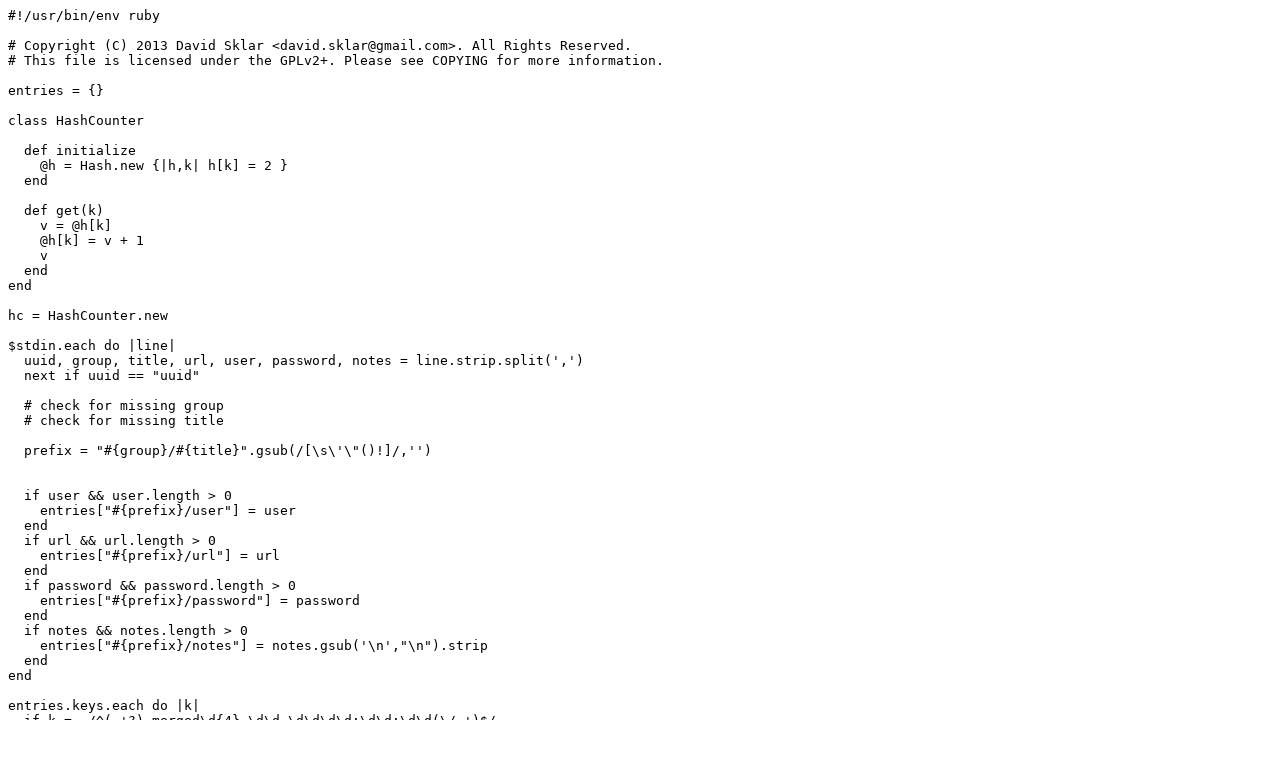

--- FILE ---
content_type: text/plain; charset=UTF-8
request_url: https://git.zx2c4.com/password-store/plain/contrib/importers/gorilla2pass.rb?id=e646fdd9c797e1a1d625ae2dfcc22372a37b63e2
body_size: 652
content:
#!/usr/bin/env ruby

# Copyright (C) 2013 David Sklar <david.sklar@gmail.com>. All Rights Reserved.
# This file is licensed under the GPLv2+. Please see COPYING for more information.

entries = {}

class HashCounter

  def initialize
    @h = Hash.new {|h,k| h[k] = 2 }
  end

  def get(k)
    v = @h[k]
    @h[k] = v + 1
    v
  end
end

hc = HashCounter.new

$stdin.each do |line|
  uuid, group, title, url, user, password, notes = line.strip.split(',')
  next if uuid == "uuid"

  # check for missing group
  # check for missing title

  prefix = "#{group}/#{title}".gsub(/[\s\'\"()!]/,'')


  if user && user.length > 0
    entries["#{prefix}/user"] = user
  end
  if url && url.length > 0
    entries["#{prefix}/url"] = url
  end
  if password && password.length > 0
    entries["#{prefix}/password"] = password
  end
  if notes && notes.length > 0
    entries["#{prefix}/notes"] = notes.gsub('\n',"\n").strip
  end
end

entries.keys.each do |k|
  if k =~ /^(.+?)-merged\d{4}-\d\d-\d\d\d\d:\d\d:\d\d(\/.+)$/
    other = $1 + $2
    if entries.has_key?(other)
      if entries[k] == entries[other]
        entries.delete(k)
      else
        i = hc.get(other)
        entries["#{other}#{i}"] = entries[k]
        entries.delete(k)
      end
    else
      entries[other] = entries[k]
      entries.delete(k)
    end
  end
end

pass_top_level = "Gorilla"
entries.keys.each do |k|
  print "#{k}...(#{entries[k]})..."
  IO.popen("pass insert -e -f '#{pass_top_level}/#{k}' > /dev/null", 'w') do |io|
    io.puts entries[k] + "\n"
  end
  if $? == 0
    puts " done!"
  else
    puts " error!"
  end
end
